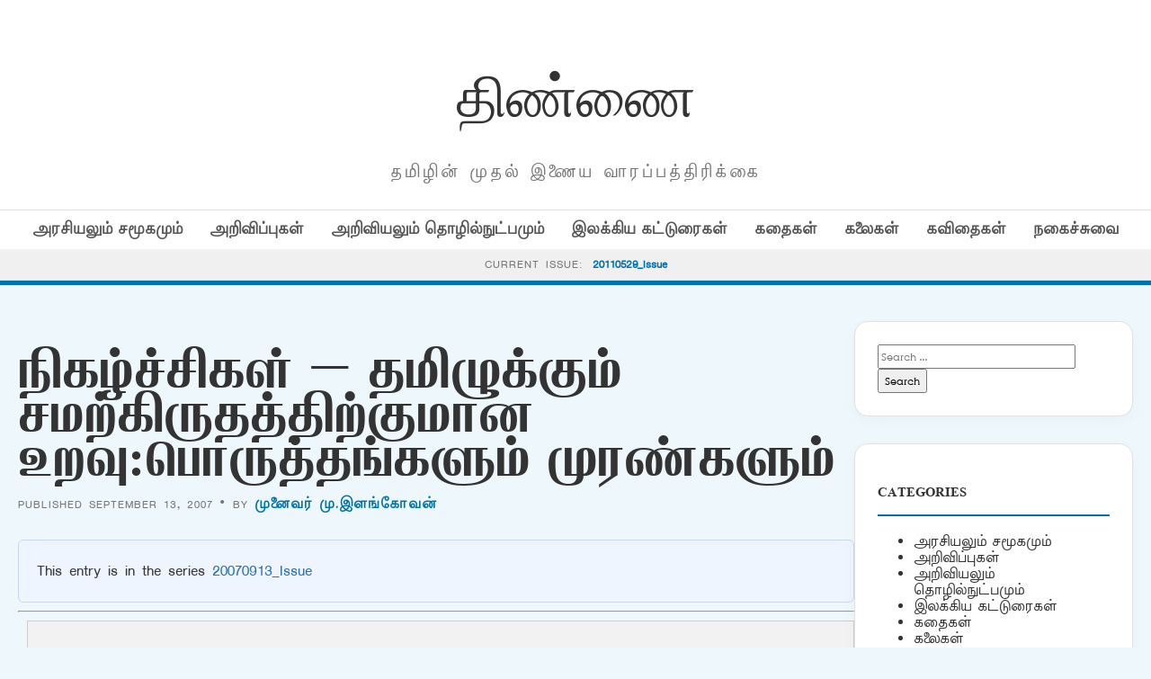

--- FILE ---
content_type: text/css
request_url: https://old.thinnai.com/wp-content/themes/period6/style.css?ver=5.0
body_size: 1484
content:
/*
Theme Name: Periodical Elegant Ultra
Author: Gemini AI
Description: High-end magazine layout for periodicals. Sky blue bg, white boxes, slider, and category grids.
Version: 5.1
*/

@import url('https://fonts.googleapis.com/css2?family=Open+Sans:wght@300;400;600;700&family=Playfair+Display:wght@700&display=swap');

:root {
    --primary-blue: #0073aa;
    --bg-sky: #eef8fc;
    --box-white: #ffffff;
    --text-main: #333;
    --text-meta: #777;
    --border: #e0e0e0;
}

/* Base Styles */
body { 
    font-family: 'Open Sans', sans-serif; 
    background: var(--bg-sky); 
    color: var(--text-main); 
    margin: 0; 
    line-height: 1.6; 
}

a { color: inherit; text-decoration: none; transition: 0.3s; }
a:hover { color: var(--primary-blue); }
.container { max-width: 1240px; margin: 0 auto; padding: 0 20px; }

/* Header & Navigation */
header { background: #fff; padding: 40px 0 0; border-bottom: 5px solid var(--primary-blue); }
.magazine-header { text-align: center; margin-bottom: 30px; }
.magazine-name { font-family: 'Playfair Display', serif; font-size: 4rem; text-transform: uppercase; margin: 0; letter-spacing: -1px; }
.magazine-subline { font-size: 0.9rem; letter-spacing: 3px; text-transform: uppercase; color: var(--text-meta); }

.category-nav-bar { background: #fff; border-top: 1px solid var(--border); padding: 12px 0; text-align: center; }
.category-nav-bar a { margin: 0 15px; font-weight: 700; font-size: 0.8rem; text-transform: uppercase; color: #555; }

/* Layout Split */
.site-main-wrapper { display: flex; gap: 40px; margin-top: 40px; }
#primary { flex: 3; min-width: 0; }
#secondary { flex: 1; min-width: 300px; }

/* Featured Slider */
.hero-slider { position: relative; height: 500px; overflow: hidden; border-radius: 12px; margin-bottom: 40px; background: #000; }
.slider-item { height: 100%; width: 100%; background-size: cover; background-position: center; display: flex; align-items: flex-end; }
.slider-caption { background: linear-gradient(transparent, rgba(0,0,0,0.8)); color: #fff; padding: 40px; width: 100%; }

/* Article Grid & Category Sections */
.category-section { margin-bottom: 50px; }
.section-title { font-size: 1rem; text-transform: uppercase; border-bottom: 2px solid #000; margin-bottom: 25px; padding-bottom: 5px; }
.article-grid { display: grid; grid-template-columns: 1fr 1fr; gap: 25px; }

.article-box {
    background: var(--box-white);
    border: 1px solid var(--border);
    border-radius: 15px;
    padding: 20px;
    display: flex;
    flex-direction: column;
    gap: 15px;
    box-shadow: 0 4px 15px rgba(0,0,0,0.03);
    transition: 0.3s ease;
}
.article-box:hover { transform: translateY(-5px); box-shadow: 0 10px 25px rgba(0,0,0,0.08); }

.article-thumb img { width: 100%; height: 220px; object-fit: cover; border-radius: 10px; display: block; }
.article-title { font-size: 1.4rem; font-weight: 700; margin: 0; line-height: 1.2; }
.article-meta { font-size: 0.75rem; color: var(--text-meta); text-transform: uppercase; letter-spacing: 1px; }
.article-meta a { color: var(--primary-blue); font-weight: 700; }
.article-excerpt { font-size: 0.95rem; color: #555; display: -webkit-box; -webkit-line-clamp: 2; -webkit-box-orient: vertical; overflow: hidden; }

/* Sidebar Widgets */
.widget { background: var(--box-white); padding: 25px; border-radius: 15px; margin-bottom: 30px; border: 1px solid var(--border); box-shadow: 0 4px 15px rgba(0,0,0,0.03); }
.widget-title { border-bottom: 2px solid var(--primary-blue); padding-bottom: 10px; margin-bottom: 20px; font-size: 0.9rem; text-transform: uppercase; }

/* Comments Section Styling */
.comments-wrapper { margin-top: 50px; padding: 30px; background: var(--box-white); border-radius: 12px; border: 1px solid var(--border); }
.comment-list { list-style: none; padding: 0; }
.comment-list .comment {
    background: #f9fdf2; /* Subtle tint to distinguish from container */
    border: 1px solid #eee;
    border-radius: 10px;
    padding: 25px;
    margin-bottom: 25px;
}
.comment-author .avatar { border-radius: 50%; margin-right: 15px; float: left; }
.comment-metadata { font-size: 0.8rem; color: #999; margin-bottom: 15px; text-transform: uppercase; }
.comment-content { clear: both; font-size: 1rem; margin-top: 10px; }
.reply { margin-top: 15px; }
.comment-reply-link { background: var(--primary-blue); color: #fff; padding: 5px 15px; border-radius: 4px; font-size: 0.75rem; font-weight: 700; text-transform: uppercase; }

/* Comment Form */
#reply-title { font-size: 1.5rem; font-weight: 700; margin-bottom: 20px; display: block; }
.comment-form textarea { width: 100%; border: 1px solid #ddd; border-radius: 8px; padding: 15px; font-family: inherit; margin-bottom: 15px; box-sizing: border-box; }
.comment-form input[type="text"], .comment-form input[type="email"] { width: 100%; border: 1px solid #ddd; border-radius: 8px; padding: 12px; margin-bottom: 15px; box-sizing: border-box; }
.submit { background: var(--primary-blue); color: #fff; border: none; padding: 12px 30px; border-radius: 8px; cursor: pointer; font-weight: 700; text-transform: uppercase; transition: 0.3s; }
.submit:hover { background: #005a87; }

/* Pagination */
.pagination { text-align: center; margin: 40px 0; }
.page-numbers { background: #fff; padding: 8px 15px; border-radius: 4px; border: 1px solid var(--border); margin: 0 3px; }
.page-numbers.current { background: var(--primary-blue); color: #fff; border-color: var(--primary-blue); }

/* Responsive */
@media (max-width: 900px) {
    .site-main-wrapper { flex-direction: column; }
    .article-grid { grid-template-columns: 1fr; }
    .magazine-name { font-size: 2.5rem; }
}